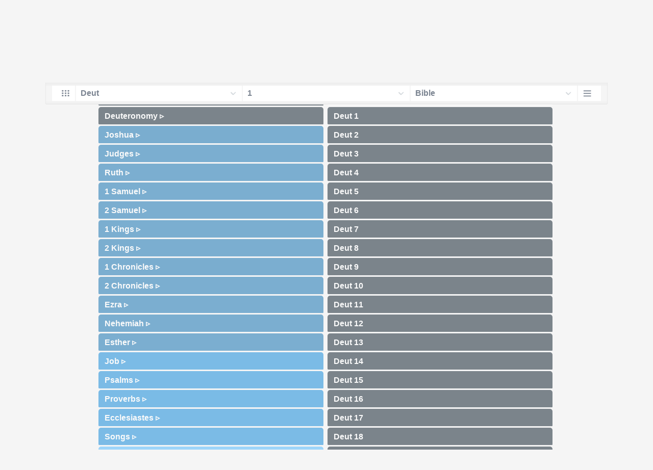

--- FILE ---
content_type: text/html
request_url: https://biblehub.com/isv/cmenus/deuteronomy.htm
body_size: 1397
content:

<!DOCTYPE html PUBLIC "-//W3C//DTD XHTML 1.0 Transitional//EN" "//www.w3.org/TR/xhtml1/DTD/xhtml1-transitional.dtd"><html xmlns="//www.w3.org/1999/xhtml"><head><meta http-equiv="Content-Type" content="text/html; charset=utf-8" /><meta name="robots" content="noindex"><meta name="viewport" content="width=device-width, initial-scale=1"><title>Deuteronomy  Menu</title><link rel="stylesheet" href="/menunew.css" type="text/css" media="Screen" /><link rel="stylesheet" href="/menubook11.css" type="text/css" media="Screen" /><link rel="stylesheet" href="/print.css" type="text/css" media="Print" /></head><body onLoad="window.scroll(0,162)"><div id="fx"><table width="100%" border="0" cellspacing="0" cellpadding="0" id="fx2"><tr><td><iframe width="100%" height="30" scrolling="no" src="../cmenus/deuteronomy/1.htm" align="left" frameborder="0"></iframe></td></tr></table></div><div id="blnk"></div></td></tr></table></div><div align="center" class="maintable2"><table border="0" cellspacing="0" cellpadding="0" align="center"><tr><td><div id="leftbox"><div class="padleft"><table border="0" cellspacing="0" cellpadding="0" align="center"><tr><td width="50%" valign="top"><div class="container"><ul class="bk"><li><a href="genesis/menu.htm" target="chap"><img src="/clr.png" /><div><h3>Genesis&nbsp;&#9657;</h3></div></a></li><li><a href="exodus/menu.htm" target="chap"><img src="/clr.png" /><div><h3>Exodus&nbsp;&#9657;</h3></div></a></li><li><a href="leviticus/menu.htm" target="chap"><img src="/clr.png" /><div><h3>Leviticus&nbsp;&#9657;</h3></div></a></li><li><a href="numbers/menu.htm" target="chap"><img src="/clr.png" /><div><h3>Numbers&nbsp;&#9657;</h3></div></a></li><li><a href="deuteronomy/menu.htm" target="chap"><img src="/clr.png" /><div name="14"><h3>Deuteronomy&nbsp;&#9657;</h3></div></a></li></ul><ul class="bk2"><li><a href="joshua/menu.htm" target="chap"><img src="/clr.png" /><div><h3>Joshua&nbsp;&#9657;</h3></div></a></li><li><a href="judges/menu.htm" target="chap"><img src="/clr.png" /><div><h3>Judges&nbsp;&#9657;</h3></div></a></li><li><a href="ruth/menu.htm" target="chap"><img src="/clr.png" /><div><h3>Ruth&nbsp;&#9657;</h3></div></a></li><li><a href="1_samuel/menu.htm" target="chap"><img src="/clr.png" /><div><h3>1&nbsp;Samuel&nbsp;&#9657;</h3></div></a></li><li><a href="2_samuel/menu.htm" target="chap"><img src="/clr.png" /><div><h3>2&nbsp;Samuel&nbsp;&#9657;</h3></div></a></li><li><a href="1_kings/menu.htm" target="chap"><img src="/clr.png" /><div><h3>1&nbsp;Kings&nbsp;&#9657;</h3></div></a></li><li><a href="2_kings/menu.htm" target="chap"><img src="/clr.png" /><div><h3>2&nbsp;Kings&nbsp;&#9657;</h3></div></a></li><li><a href="1_chronicles/menu.htm" target="chap"><img src="/clr.png" /><div><h3>1&nbsp;Chronicles&nbsp;&#9657;</h3></div></a></li><li><a href="2_chronicles/menu.htm" target="chap"><img src="/clr.png" /><div><h3>2&nbsp;Chronicles&nbsp;&#9657;</h3></div></a></li><li><a href="ezra/menu.htm" target="chap"><img src="/clr.png" /><div><h3>Ezra&nbsp;&#9657;</h3></div></a></li><li><a href="nehemiah/menu.htm" target="chap"><img src="/clr.png" /><div><h3>Nehemiah&nbsp;&#9657;</h3></div></a></li><li><a href="esther/menu.htm" target="chap"><img src="/clr.png" /><div><h3>Esther&nbsp;&#9657;</h3></div></a></li></ul><ul class="bk3"><li><a href="job/menu.htm" target="chap"><img src="/clr.png" /><div><h3>Job&nbsp;&#9657;</h3></div></a></li><li><a href="psalms/menu.htm" target="chap"><img src="/clr.png" /><div><h3>Psalms&nbsp;&#9657;</h3></div></a></li><li><a href="proverbs/menu.htm" target="chap"><img src="/clr.png" /><div><h3>Proverbs&nbsp;&#9657;</h3></div></a></li><li><a href="ecclesiastes/menu.htm" target="chap"><img src="/clr.png" /><div><h3>Ecclesiastes&nbsp;&#9657;</h3></div></a></li><li><a href="songs/menu.htm" target="chap"><img src="/clr.png" /><div><h3>Songs&nbsp;&#9657;</h3></div></a></li></ul><ul class="bk4"><li><a href="isaiah/menu.htm" target="chap"><img src="/clr.png" /><div><h3>Isaiah&nbsp;&#9657;</h3></div></a></li><li><a href="jeremiah/menu.htm" target="chap"><img src="/clr.png" /><div><h3>Jeremiah&nbsp;&#9657;</h3></div></a></li><li><a href="lamentations/menu.htm" target="chap"><img src="/clr.png" /><div><h3>Lamentations&nbsp;&#9657;</h3></div></a></li><li><a href="ezekiel/menu.htm" target="chap"><img src="/clr.png" /><div><h3>Ezekiel&nbsp;&#9657;</h3></div></a></li><li><a href="daniel/menu.htm" target="chap"><img src="/clr.png" /><div><h3>Daniel&nbsp;&#9657;</h3></div></a></li><li><a href="hosea/menu.htm" target="chap"><img src="/clr.png" /><div><h3>Hosea&nbsp;&#9657;</h3></div></a></li><li><a href="joel/menu.htm" target="chap"><img src="/clr.png" /><div><h3>Joel&nbsp;&#9657;</h3></div></a></li><li><a href="amos/menu.htm" target="chap"><img src="/clr.png" /><div><h3>Amos&nbsp;&#9657;</h3></div></a></li><li><a href="obadiah/menu.htm" target="chap"><img src="/clr.png" /><div><h3>Obadiah&nbsp;&#9657;</h3></div></a></li><li><a href="jonah/menu.htm" target="chap"><img src="/clr.png" /><div><h3>Jonah&nbsp;&#9657;</h3></div></a></li><li><a href="micah/menu.htm" target="chap"><img src="/clr.png" /><div><h3>Micah&nbsp;&#9657;</h3></div></a></li><li><a href="nahum/menu.htm" target="chap"><img src="/clr.png" /><div><h3>Nahum&nbsp;&#9657;</h3></div></a></li><li><a href="habakkuk/menu.htm" target="chap"><img src="/clr.png" /><div><h3>Habakkuk&nbsp;&#9657;</h3></div></a></li><li><a href="zephaniah/menu.htm" target="chap"><img src="/clr.png" /><div><h3>Zephaniah&nbsp;&#9657;</h3></div></a></li><li><a href="haggai/menu.htm" target="chap"><img src="/clr.png" /><div><h3>Haggai&nbsp;&#9657;</h3></div></a></li><li><a href="zechariah/menu.htm" target="chap"><img src="/clr.png" /><div><h3>Zechariah&nbsp;&#9657;</h3></div></a></li><li><a href="malachi/menu.htm" target="chap"><img src="/clr.png" /><div><h3>Malachi&nbsp;&#9657;</h3></div></a></li></ul><ul class="bk5"><li><a href="matthew/menu.htm" target="chap"><img src="/clr.png" /><div><h3>Matthew&nbsp;&#9657;</h3></div></a></li><li><a href="mark/menu.htm" target="chap"><img src="/clr.png" /><div><h3>Mark&nbsp;&#9657;</h3></div></a></li><li><a href="luke/menu.htm" target="chap"><img src="/clr.png" /><div><h3>Luke&nbsp;&#9657;</h3></div></a></li><li><a href="john/menu.htm" target="chap"><img src="/clr.png" /><div><h3>John&nbsp;&#9657;</h3></div></a></li><li><a href="acts/menu.htm" target="chap"><img src="/clr.png" /><div><h3>Acts&nbsp;&#9657;</h3></div></a></li></ul><ul class="bk6"><li><a href="romans/menu.htm" target="chap"><img src="/clr.png" /><div><h3>Romans&nbsp;&#9657;</h3></div></a></li><li><a href="1_corinthians/menu.htm" target="chap"><img src="/clr.png" /><div><h3>1&nbsp;Corinthians&nbsp;&#9657;</h3></div></a></li><li><a href="2_corinthians/menu.htm" target="chap"><img src="/clr.png" /><div><h3>2&nbsp;Corinthians&nbsp;&#9657;</h3></div></a></li><li><a href="galatians/menu.htm" target="chap"><img src="/clr.png" /><div><h3>Galatians&nbsp;&#9657;</h3></div></a></li><li><a href="ephesians/menu.htm" target="chap"><img src="/clr.png" /><div><h3>Ephesians&nbsp;&#9657;</h3></div></a></li><li><a href="philippians/menu.htm" target="chap"><img src="/clr.png" /><div><h3>Philippians&nbsp;&#9657;</h3></div></a></li><li><a href="colossians/menu.htm" target="chap"><img src="/clr.png" /><div><h3>Colossians&nbsp;&#9657;</h3></div></a></li><li><a href="1_thessalonians/menu.htm" target="chap"><img src="/clr.png" /><div><h3>1&nbsp;Thes&nbsp;&#9657;</h3></div></a></li><li><a href="2_thessalonians/menu.htm" target="chap"><img src="/clr.png" /><div><h3>2&nbsp;Thes&nbsp;&#9657;</h3></div></a></li><li><a href="1_timothy/menu.htm" target="chap"><img src="/clr.png" /><div><h3>1&nbsp;Timothy&nbsp;&#9657;</h3></div></a></li><li><a href="2_timothy/menu.htm" target="chap"><img src="/clr.png" /><div><h3>2&nbsp;Timothy&nbsp;&#9657;</h3></div></a></li><li><a href="titus/menu.htm" target="chap"><img src="/clr.png" /><div><h3>Titus&nbsp;&#9657;</h3></div></a></li><li><a href="philemon/menu.htm" target="chap"><img src="/clr.png" /><div><h3>Philemon&nbsp;&#9657;</h3></div></a></li><li><a href="hebrews/menu.htm" target="chap"><img src="/clr.png" /><div><h3>Hebrews&nbsp;&#9657;</h3></div></a></li><li><a href="james/menu.htm" target="chap"><img src="/clr.png" /><div><h3>James&nbsp;&#9657;</h3></div></a></li><li><a href="1_peter/menu.htm" target="chap"><img src="/clr.png" /><div><h3>1&nbsp;Peter&nbsp;&#9657;</h3></div></a></li><li><a href="2_peter/menu.htm" target="chap"><img src="/clr.png" /><div><h3>2&nbsp;Peter&nbsp;&#9657;</h3></div></a></li><li><a href="1_john/menu.htm" target="chap"><img src="/clr.png" /><div><h3>1&nbsp;John&nbsp;&#9657;</h3></div></a></li><li><a href="2_john/menu.htm" target="chap"><img src="/clr.png" /><div><h3>2&nbsp;John&nbsp;&#9657;</h3></div></a></li><li><a href="3_john/menu.htm" target="chap"><img src="/clr.png" /><div><h3>3&nbsp;John&nbsp;&#9657;</h3></div></a></li><li><a href="jude/menu.htm" target="chap"><img src="/clr.png" /><div><h3>Jude&nbsp;&#9657;</h3></div></a></li></ul><ul class="bk7"><li><a href="revelation/menu.htm" target="chap"><img src="/clr.png" /><div><h3>Revelation&nbsp;&#9657;</h3></div></a></li></ul></div><br /><br /><br /></div></td><td width="50%" valign="top"><iframe width="100%" height="6500" scrolling="no" src="deuteronomy/menu.htm" align="left" frameborder="0" name="chap"></iframe></td></tr></table></td></tr></table></div></div></td></tr></table></div></body></html>

--- FILE ---
content_type: text/html
request_url: https://biblehub.com/isv/cmenus/deuteronomy/1.htm
body_size: 1675
content:
<!DOCTYPE html PUBLIC "-//W3C//DTD XHTML 1.0 Transitional//EN" "http://www.w3.org/TR/xhtml1/DTD/xhtml1-transitional.dtd"><html xmlns="http://www.w3.org/1999/xhtml"><head><meta http-equiv="Content-Type" content="text/html; charset=utf-8" /><meta name="viewport" content="width=device-width; initial-scale=1.0; maximum-scale=1.0; user-scalable=0;"/><title>Deuteronomy 1 Menus</title><link rel="stylesheet" href="/c33.css" type="text/css" media="Screen" /><script language="JavaScript">
<!--
function MM_jumpMenu(targ,selObj,restore){ //v3.0
  eval(targ+".location='"+selObj.options[selObj.selectedIndex].value+"'"); if (restore) selObj.selectedIndex=0; }
//-->
</script></head><BODY onLoad="document.select2.reset();"><table width="100%" border="0" cellspacing="0" cellpadding="0"><tr><td><td class="mwid"><table width="100%" border="0" cellspacing="0" cellpadding="0"><tr><td class="ic"><a href="../deuteronomy.htm" class="ic" title="Verse Chooser" target="_top"><img src="/grid2.png" height="28px" width="45px" border="0"></a></td><td class="tb1"><select name="select1" class="drop" onChange="MM_jumpMenu('top',this,0)"><option value="../../genesis/1.htm">Genesis</option><option value="../../exodus/1.htm">Exodus</option><option value="../../leviticus/1.htm">Leviticus</option><option value="../../numbers/1.htm">Numbers</option><option value="../../deuteronomy/1.htm" selected>Deut</option><option value="../../joshua/1.htm">Joshua</option><option value="../../judges/1.htm">Judges</option><option value="../../ruth/1.htm">Ruth</option><option value="../../1_samuel/1.htm">1 Samuel</option><option value="../../2_samuel/1.htm">2 Samuel</option><option value="../../1_kings/1.htm">1 Kings</option><option value="../../2_kings/1.htm">2 Kings</option><option value="../../1_chronicles/1.htm">1 Chronicles</option><option value="../../2_chronicles/1.htm">2 Chronicles</option><option value="../../ezra/1.htm">Ezra</option><option value="../../nehemiah/1.htm">Nehemiah</option><option value="../../esther/1.htm">Esther</option><option value="../../job/1.htm">Job</option><option value="../../psalms/1.htm">Psalms</option><option value="../../proverbs/1.htm">Proverbs</option><option value="../../ecclesiastes/1.htm">Ecclesiastes</option><option value="../../songs/1.htm">Song of Solomon</option><option value="../../isaiah/1.htm">Isaiah</option><option value="../../jeremiah/1.htm">Jeremiah</option><option value="../../lamentations/1.htm">Lamentations</option><option value="../../ezekiel/1.htm">Ezekiel</option><option value="../../daniel/1.htm">Daniel</option><option value="../../hosea/1.htm">Hosea</option><option value="../../joel/1.htm">Joel</option><option value="../../amos/1.htm">Amos</option><option value="../../obadiah/1.htm">Obadiah</option><option value="../../jonah/1.htm">Jonah</option><option value="../../micah/1.htm">Micah</option><option value="../../nahum/1.htm">Nahum</option><option value="../../habakkuk/1.htm">Habakkuk</option><option value="../../zephaniah/1.htm">Zephaniah</option><option value="../../haggai/1.htm">Haggai</option><option value="../../zechariah/1.htm">Zechariah</option><option value="../../malachi/1.htm">Malachi</option><option value="../../matthew/1.htm">Matthew</option><option value="../../mark/1.htm">Mark</option><option value="../../luke/1.htm">Luke</option><option value="../../john/1.htm">John</option><option value="../../acts/1.htm">Acts</option><option value="../../romans/1.htm">Romans</option><option value="../../1_corinthians/1.htm">1 Corinthians</option><option value="../../2_corinthians/1.htm">2 Corinthians</option><option value="../../galatians/1.htm">Galatians</option><option value="../../ephesians/1.htm">Ephesians</option><option value="../../philippians/1.htm">Philippians</option><option value="../../colossians/1.htm">Colossians</option><option value="../../1_thessalonians/1.htm">1 Thessalonians</option><option value="../../2_thessalonians/1.htm">2 Thessalonians</option><option value="../../1_timothy/1.htm">1 Timothy</option><option value="../../2_timothy/1.htm">2 Timothy</option><option value="../../titus/1.htm">Titus</option><option value="../../philemon/1.htm">Philemon</option><option value="../../hebrews/1.htm">Hebrews</option><option value="../../james/1.htm">James</option><option value="../../1_peter/1.htm">1 Peter</option><option value="../../2_peter/1.htm">2 Peter</option><option value="../../1_john/1.htm">1 John</option><option value="../../2_john/1.htm">2 John</option><option value="../../3_john/1.htm">3 John</option><option value="../../jude/1.htm">Jude</option><option value="../../revelation/1.htm">Revelation</option></select></td><td class="tb2"><select name="select2" class="drop2" onChange="MM_jumpMenu('top',this,0)"><option value="../../deuteronomy/1.htm" selected>1</option><option value="../../deuteronomy/2.htm">Deuteronomy 2</option><option value="../../deuteronomy/3.htm">Deuteronomy 3</option><option value="../../deuteronomy/4.htm">Deuteronomy 4</option><option value="../../deuteronomy/5.htm">Deuteronomy 5</option><option value="../../deuteronomy/6.htm">Deuteronomy 6</option><option value="../../deuteronomy/7.htm">Deuteronomy 7</option><option value="../../deuteronomy/8.htm">Deuteronomy 8</option><option value="../../deuteronomy/9.htm">Deuteronomy 9</option><option value="../../deuteronomy/10.htm">Deuteronomy 10</option><option value="../../deuteronomy/11.htm">Deuteronomy 11</option><option value="../../deuteronomy/12.htm">Deuteronomy 12</option><option value="../../deuteronomy/13.htm">Deuteronomy 13</option><option value="../../deuteronomy/14.htm">Deuteronomy 14</option><option value="../../deuteronomy/15.htm">Deuteronomy 15</option><option value="../../deuteronomy/16.htm">Deuteronomy 16</option><option value="../../deuteronomy/17.htm">Deuteronomy 17</option><option value="../../deuteronomy/18.htm">Deuteronomy 18</option><option value="../../deuteronomy/19.htm">Deuteronomy 19</option><option value="../../deuteronomy/20.htm">Deuteronomy 20</option><option value="../../deuteronomy/21.htm">Deuteronomy 21</option><option value="../../deuteronomy/22.htm">Deuteronomy 22</option><option value="../../deuteronomy/23.htm">Deuteronomy 23</option><option value="../../deuteronomy/24.htm">Deuteronomy 24</option><option value="../../deuteronomy/25.htm">Deuteronomy 25</option><option value="../../deuteronomy/26.htm">Deuteronomy 26</option><option value="../../deuteronomy/27.htm">Deuteronomy 27</option><option value="../../deuteronomy/28.htm">Deuteronomy 28</option><option value="../../deuteronomy/29.htm">Deuteronomy 29</option><option value="../../deuteronomy/30.htm">Deuteronomy 30</option><option value="../../deuteronomy/31.htm">Deuteronomy 31</option><option value="../../deuteronomy/32.htm">Deuteronomy 32</option><option value="../../deuteronomy/33.htm">Deuteronomy 33</option><option value="../../deuteronomy/34.htm">Deuteronomy 34</option></select></td><td class="tb3"><iframe src="/b/deuteronomy/1-1.htm" width="100%" height="30" scrolling=no frameborder="0" cellpadding=0></iframe></td><td class="ic"><a href="/bibles/deuteronomy/1-1.htm" class="ic" title="Version Chooser" target="_top"><img src="/hb2.png" height="28px" width="45px" border="0"></a></td></tr><tr><td height="1"><img src="/clr.gif" height="1" width="20"></td><td height="1"><img src="/clr.gif" height="1" width="70"></td><td height="1"><img src="/clr.gif" height="1" width="70"></td><td height="1"><img src="/clr.gif" height="1" width="70"></td><td height="1"><img src="/clr.gif" height="1" width="20"></td></tr></table></body></td><td></td></tr></table></html>

--- FILE ---
content_type: text/html
request_url: https://biblehub.com/isv/cmenus/deuteronomy/menu.htm
body_size: 668
content:

<!DOCTYPE html PUBLIC "-//W3C//DTD XHTML 1.0 Transitional//EN" "//www.w3.org/TR/xhtml1/DTD/xhtml1-transitional.dtd"><html xmlns="//www.w3.org/1999/xhtml"><head><meta http-equiv="Content-Type" content="text/html; charset=utf-8" /><meta name="robots" content="noindex"><meta name="viewport" content="width=device-width, initial-scale=1"><title>Deuteronomy  Menu</title><link rel="stylesheet" href="/menunew.css" type="text/css" media="Screen" /><link rel="stylesheet" href="/menubook12.css" type="text/css" media="Screen" /><link rel="stylesheet" href="/print.css" type="text/css" media="Print" /></head><body><div class="container"><ul class="bk10"><li><a href=""><img src="/clr.png" /><div><h3> </h3></div></a></li><li><a href=""><img src="/clr.png" /><div><h3> </h3></div></a></li><li><a href=""><img src="/clr.png" /><div><h3> </h3></div></a></li><li><a href=""><img src="/clr.png" /><div><h3> </h3></div></a></li></ul><ul class="bk"><li><a href="../../deuteronomy/1.htm" target="_top"><img src="/clr.png" /><div><h3>Deut  1</h3></div></a></li>
<li><a href="../../deuteronomy/2.htm" target="_top"><img src="/clr.png" /><div><h3>Deut  2</h3></div></a></li>
<li><a href="../../deuteronomy/3.htm" target="_top"><img src="/clr.png" /><div><h3>Deut  3</h3></div></a></li>
<li><a href="../../deuteronomy/4.htm" target="_top"><img src="/clr.png" /><div><h3>Deut  4</h3></div></a></li>
<li><a href="../../deuteronomy/5.htm" target="_top"><img src="/clr.png" /><div><h3>Deut  5</h3></div></a></li>
<li><a href="../../deuteronomy/6.htm" target="_top"><img src="/clr.png" /><div><h3>Deut  6</h3></div></a></li>
<li><a href="../../deuteronomy/7.htm" target="_top"><img src="/clr.png" /><div><h3>Deut  7</h3></div></a></li>
<li><a href="../../deuteronomy/8.htm" target="_top"><img src="/clr.png" /><div><h3>Deut  8</h3></div></a></li>
<li><a href="../../deuteronomy/9.htm" target="_top"><img src="/clr.png" /><div><h3>Deut  9</h3></div></a></li>
<li><a href="../../deuteronomy/10.htm" target="_top"><img src="/clr.png" /><div><h3>Deut  10</h3></div></a></li>
<li><a href="../../deuteronomy/11.htm" target="_top"><img src="/clr.png" /><div><h3>Deut  11</h3></div></a></li>
<li><a href="../../deuteronomy/12.htm" target="_top"><img src="/clr.png" /><div><h3>Deut  12</h3></div></a></li>
<li><a href="../../deuteronomy/13.htm" target="_top"><img src="/clr.png" /><div><h3>Deut  13</h3></div></a></li>
<li><a href="../../deuteronomy/14.htm" target="_top"><img src="/clr.png" /><div><h3>Deut  14</h3></div></a></li>
<li><a href="../../deuteronomy/15.htm" target="_top"><img src="/clr.png" /><div><h3>Deut  15</h3></div></a></li>
<li><a href="../../deuteronomy/16.htm" target="_top"><img src="/clr.png" /><div><h3>Deut  16</h3></div></a></li>
<li><a href="../../deuteronomy/17.htm" target="_top"><img src="/clr.png" /><div><h3>Deut  17</h3></div></a></li>
<li><a href="../../deuteronomy/18.htm" target="_top"><img src="/clr.png" /><div><h3>Deut  18</h3></div></a></li>
<li><a href="../../deuteronomy/19.htm" target="_top"><img src="/clr.png" /><div><h3>Deut  19</h3></div></a></li>
<li><a href="../../deuteronomy/20.htm" target="_top"><img src="/clr.png" /><div><h3>Deut  20</h3></div></a></li>
<li><a href="../../deuteronomy/21.htm" target="_top"><img src="/clr.png" /><div><h3>Deut  21</h3></div></a></li>
<li><a href="../../deuteronomy/22.htm" target="_top"><img src="/clr.png" /><div><h3>Deut  22</h3></div></a></li>
<li><a href="../../deuteronomy/23.htm" target="_top"><img src="/clr.png" /><div><h3>Deut  23</h3></div></a></li>
<li><a href="../../deuteronomy/24.htm" target="_top"><img src="/clr.png" /><div><h3>Deut  24</h3></div></a></li>
<li><a href="../../deuteronomy/25.htm" target="_top"><img src="/clr.png" /><div><h3>Deut  25</h3></div></a></li>
<li><a href="../../deuteronomy/26.htm" target="_top"><img src="/clr.png" /><div><h3>Deut  26</h3></div></a></li>
<li><a href="../../deuteronomy/27.htm" target="_top"><img src="/clr.png" /><div><h3>Deut  27</h3></div></a></li>
<li><a href="../../deuteronomy/28.htm" target="_top"><img src="/clr.png" /><div><h3>Deut  28</h3></div></a></li>
<li><a href="../../deuteronomy/29.htm" target="_top"><img src="/clr.png" /><div><h3>Deut  29</h3></div></a></li>
<li><a href="../../deuteronomy/30.htm" target="_top"><img src="/clr.png" /><div><h3>Deut  30</h3></div></a></li>
<li><a href="../../deuteronomy/31.htm" target="_top"><img src="/clr.png" /><div><h3>Deut  31</h3></div></a></li>
<li><a href="../../deuteronomy/32.htm" target="_top"><img src="/clr.png" /><div><h3>Deut  32</h3></div></a></li>
<li><a href="../../deuteronomy/33.htm" target="_top"><img src="/clr.png" /><div><h3>Deut  33</h3></div></a></li>
<li><a href="../../deuteronomy/34.htm" target="_top"><img src="/clr.png" /><div><h3>Deut  34</h3></div></a></li></ul></div></body></html>

--- FILE ---
content_type: text/html
request_url: https://biblehub.com/b/deuteronomy/1-1.htm
body_size: 2234
content:
<!DOCTYPE html PUBLIC "-//W3C//DTD XHTML 1.0 Transitional//EN" "http://www.w3.org/TR/xhtml1/DTD/xhtml1-transitional.dtd"><html xmlns="http://www.w3.org/1999/xhtml"><head><meta http-equiv="Content-Type" content="text/html; charset=utf-8" /><meta name="viewport" content="width=device-width; initial-scale=1.0; maximum-scale=1.0; user-scalable=0;"/><title>Deuteronomy 1:1 Menus</title><link rel="stylesheet" href="/c33.css" type="text/css" media="Screen" /> <script language="JavaScript">
<!--
function MM_jumpMenu(targ,selObj,restore){ //v3.0
  eval(targ+".location='"+selObj.options[selObj.selectedIndex].value+"'"); if (restore) selObj.selectedIndex=0; }
//-->
</script></head><BODY onLoad="document.select2.reset();"><table width="100%" border="0" cellspacing="0" cellpadding="0"><tr><td class="tb4"><select name="select3" class="drop4" onChange="MM_jumpMenu('top',this,0)"><option value="/deuteronomy/1-1.htm" selected>Bible</option><option value="/deuteronomy/1-1.htm">Bible Hub Parallel</option><option value="/brb/deuteronomy/1.htm">Reader's Bible</option><option value="/crossref/deuteronomy/1-1.htm">Cross References</option><option value="/tsk/deuteronomy/1-1.htm">TSK</option><option value="/deuteronomy/1-1.htm"> </option><option value="/deuteronomy/1-1.htm" class="hs">Quick Links</option><option value="/niv/deuteronomy/1.htm">New International Version</option><option value="/nlt/deuteronomy/1.htm">New Living Translation</option><option value="/esv/deuteronomy/1.htm">English Standard Version</option><option value="/nkjv/deuteronomy/1.htm">New King James Version</option><option value="/bsb-strongs/deuteronomy/1.htm">Strong's BSB</option><option value="/ylts/deuteronomy/1.htm">Strong's YLT</option><option value="/nas/deuteronomy/1.htm">Strong's NASB</option><option value="/kjvs/deuteronomy/1.htm">Strong's KJV</option><option value="/hcsb/deuteronomy/1.htm">Strong's HCSB</option><option value="/deuteronomy/1-1.htm"> </option><option value="/deuteronomy/1-1.htm" class="hs">Alphabetical Listings</option><option value="/afv/deuteronomy/1.htm">A Faithful Version</option><option value="/akjv/deuteronomy/1.htm">American King James</option><option value="/asv/deuteronomy/1.htm">American Standard Version</option><option value="/brb/deuteronomy/1.htm">Berean Reader's Bible</option><option value="/bsb/deuteronomy/1.htm">Berean Study Bible</option><option value="/sep/deuteronomy/1.htm">Brenton's Septuagint</option><option value="/csb/deuteronomy/1.htm">Christian Standard Bible</option><option value="/cev/deuteronomy/1.htm">Contemporary English Version</option><option value="/dbt/deuteronomy/1.htm">Darby Bible Translation</option><option value="/drb/deuteronomy/1.htm">Douay-Rheims Bible</option><option value="/erv/deuteronomy/1.htm">English Revised Version</option><option value="/esv/deuteronomy/1.htm">English Standard Version</option><option value="/gwt/deuteronomy/1.htm">God's Word Translation</option><option value="/gnt/deuteronomy/1.htm">Good News Translation</option><option value="/hcsb/deuteronomy/1.htm">Holman Christian Standard</option><option value="/isr/deuteronomy/1.htm">Inst. for Scripture Research</option><option value="/isv/deuteronomy/1.htm">International Standard Version</option><option value="/jps/deuteronomy/1.htm">JPS Tanakh</option><option value="/jub/deuteronomy/1.htm">Jubilee Bible 2000</option><option value="/kjv/deuteronomy/1.htm">King James Bible</option><option value="/kj2000/deuteronomy/1.htm">King James 2000 Bible</option><option value="/kjver/deuteronomy/1.htm">KJV Easy Read</option><option value="/purple/deuteronomy/1.htm">KJV Purple Letter Edition</option><option value="/let/deuteronomy/1.htm">Literal Emphasis Translation</option><option value="/lsv/deuteronomy/1.htm">Literal Standard Version</option><option value="/msb/deuteronomy/1.htm">Majority Standard Bible</option><option value="/net/deuteronomy/1.htm">NET Bible</option><option value="/nasb/deuteronomy/1.htm">New American Standard</option><option value="/nheb/deuteronomy/1.htm">New Heart English Bible</option><option value="/niv/deuteronomy/1.htm">New International Version</option><option value="/nkjv/deuteronomy/1.htm">New King James Version</option><option value="/nlt/deuteronomy/1.htm">New Living Translation</option><option value="/ojb/deuteronomy/1.htm">Orthodox Jewish Bible</option><option value="/rfp/deuteronomy/1.htm">Reader-Friendly Purple</option><option value="/wbt/deuteronomy/1.htm">Webster's Bible Translation</option><option value="/web/deuteronomy/1.htm">World English Bible</option><option value="/wycliffe/deuteronomy/1.htm">Wycliffe Bible</option><option value="/ylt/deuteronomy/1.htm">Young's Literal Translation</option><option value="/deuteronomy/1-1.htm"> </option><option value="/commentaries/deuteronomy/1-1.htm" class="hs">Commentaries</option><option value="/commentaries/barnes/deuteronomy/1.htm">Barnes' Notes</option><option value="/commentaries/benson/deuteronomy/1.htm">Benson Commentary</option><option value="/commentaries/illustrator/deuteronomy/1.htm">Biblical Illustrator</option><option value="/commentaries/calvin/deuteronomy/1.htm">Calvin's Commentaries</option><option value="/commentaries/cambridge/deuteronomy/1.htm">Cambridge Bible</option><option value="/commentaries/clarke/deuteronomy/1.htm">Clarke's Commentary</option><option value="/commentaries/darby/deuteronomy/1.htm">Darby's Bible Synopsis</option><option value="/commentaries/expositors/deuteronomy/1.htm">Expositor's Bible</option><option value="/commentaries/edt/deuteronomy/1.htm">Expositor's Dictionary</option><option value="/commentaries/ellicott/deuteronomy/1.htm">Ellicott's Commentary</option><option value="/commentaries/gsb/deuteronomy/1.htm">Geneva Study Bible</option><option value="/commentaries/gill/deuteronomy/1.htm">Gill's Bible Exposition</option><option value="/commentaries/gray/deuteronomy/1.htm">Gray's Concise</option><option value="/commentaries/hastings/deuteronomy/8-2.htm">Hastings Great Texts</option><option value="/commentaries/jfb/deuteronomy/1.htm">Jamieson-Fausset-Brown</option><option value="/commentaries/kad/deuteronomy/1.htm">Keil and Delitzsch OT</option><option value="/commentaries/king-en/deuteronomy/1.htm">Kingcomments Bible Studies</option><option value="/commentaries/kjt/deuteronomy/1.htm">KJV Translator's Notes</option><option value="/commentaries/lange/deuteronomy/1.htm">Lange Commentary</option><option value="/commentaries/maclaren/deuteronomy/1.htm">MacLaren Expositions</option><option value="/commentaries/mhc/deuteronomy/1.htm">Matthew Henry Concise</option><option value="/commentaries/mhcw/deuteronomy/1.htm">Matthew Henry Full</option><option value="/commentaries/poole/deuteronomy/1.htm">Matthew Poole</option><option value="/commentaries/pulpit/deuteronomy/1.htm">Pulpit Commentary</option><option value="/commentaries/homiletics/deuteronomy/1.htm">Pulpit Homiletics</option><option value="/commentaries/sermon/deuteronomy/1.htm">Sermon Bible</option><option value="/commentaries/sco/deuteronomy/1.htm">Scofield Reference Notes</option><option value="/commentaries/ttb/deuteronomy/1.htm">Through The Bible</option><option value="/commentaries/wes/deuteronomy/1.htm">Wesley's Notes</option><option value="/deuteronomy/1-1.htm"> </option><option value="/texts/deuteronomy/1-1.htm" class="hs">Hebrew</option><option value="http://ale.hebrewtanakh.com/deuteronomy/1.htm">Aleppo Codex</option><option value="http://interlinearbible.org/deuteronomy/1.htm">Interlinear Chapters</option><option value="http://interlinearbible.org/deuteronomy/1-1.htm">Interlinear Verses</option><option value="http://biblelexicon.org/deuteronomy/1-1.htm">Lexicon</option><option value="/texts/deuteronomy/1-1.htm">Parallel Texts</option><option value="http://study.interlinearbible.org/deuteronomy/1.htm">Study Bible</option><option value="/text/deuteronomy/1-1.htm">Text Analysis</option><option value="http://wlc.hebrewtanakh.com/deuteronomy/1.htm">WLC Hebrew OT</option><option value="http://greekheb-strongs.scripturetext.com/deuteronomy/1.htm">Word Studies</option><option value="http://sepd.biblos.com/deuteronomy/1.htm"> </option><option value="http://sepd.biblos.com/deuteronomy/1.htm" class="hs">Greek</option><option value="/sepd/deuteronomy/1.htm">Swete's Septuagint</option><option value="http://apostolic.interlinearbible.org/deuteronomy/1.htm">Apostolic Bible Polyglot</option><option value="/texts/matthew/1-1.htm">Jump to NT</option><option value="/deuteronomy/1-1.htm"> </option><option value="/deuteronomy/1-1.htm" class="hs">Study Tools</option><option value="/questions/deuteronomy/1.htm">Bible Study Questions</option><option value="/chaptersummaries/deuteronomy/1.htm">Chapter Summaries</option><option value="/chain/deuteronomy/1-1.htm">Chain Links</option><option value="http://childrensbibleonline.com/deuteronomy/1.htm">Children's Bible</option><option value="http://bibletimeline.info/deuteronomy/1.htm">Chronological Bible</option><option value="http://christianbookshelf.org/deuteronomy/1-1.htm">Library</option><option value="/multi/deuteronomy/1-1.htm">Multiple Languages</option><option value="/parallel/deuteronomy/1.htm">Parallel Chapters</option><option value="/p/niv/esv/deuteronomy/1.shtml">Parallel Bible</option><option value="http://parallelgospels.org">Parallel Gospels</option><option value="http://biblesummary.org/deuteronomy/1.htm">Summary</option><option value="http://bibletimeline.info/deuteronomy/1.htm">Timeline</option><option value="/multi/deuteronomy/1-1.htm"> </option><option value="/multi/deuteronomy/1-1.htm">Multilingual</option></select></td></tr><tr><td height="1"><img src="/clr.gif" height="1" width="70"></td></tr></table></body></html>